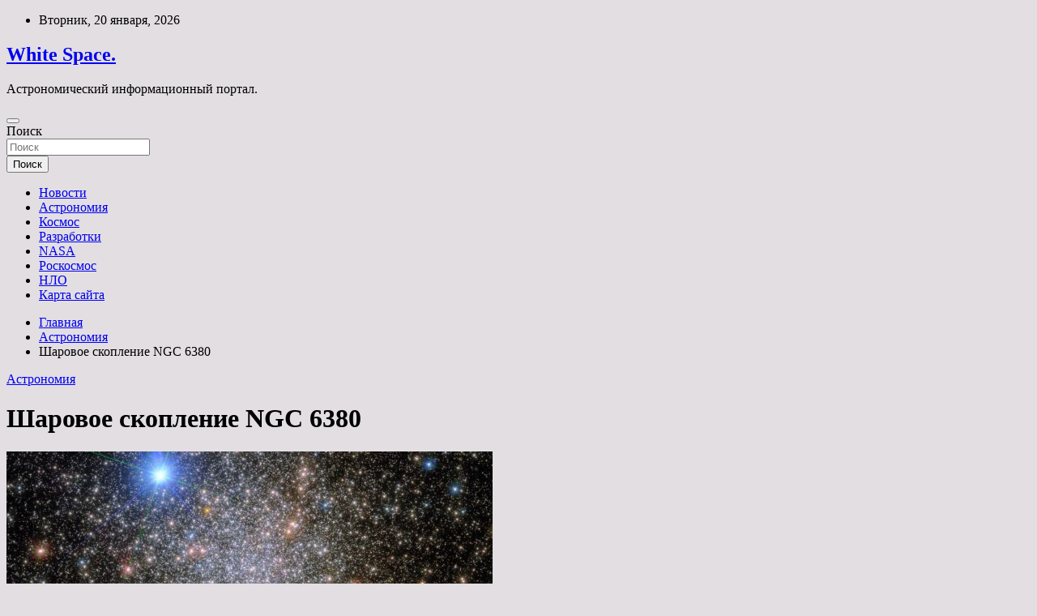

--- FILE ---
content_type: text/html; charset=UTF-8
request_url: http://inza-whiteschool.ru/astronomiya/sharovoe-skoplenie-ngc-6380.html
body_size: 62683
content:
<!doctype html>
<html lang="ru-RU">
<head>
	<meta charset="UTF-8">
	<meta name="viewport" content="width=device-width, initial-scale=1, shrink-to-fit=no">
	<link rel="profile" href="https://gmpg.org/xfn/11">

	<title>Шаровое скопление NGC 6380 &#8212; White Space.</title>
<meta name='robots' content='max-image-preview:large' />
<link rel='dns-prefetch' href='//fonts.googleapis.com' />
<link rel="alternate" title="oEmbed (JSON)" type="application/json+oembed" href="http://inza-whiteschool.ru/wp-json/oembed/1.0/embed?url=http%3A%2F%2Finza-whiteschool.ru%2Fastronomiya%2Fsharovoe-skoplenie-ngc-6380.html" />
<link rel="alternate" title="oEmbed (XML)" type="text/xml+oembed" href="http://inza-whiteschool.ru/wp-json/oembed/1.0/embed?url=http%3A%2F%2Finza-whiteschool.ru%2Fastronomiya%2Fsharovoe-skoplenie-ngc-6380.html&#038;format=xml" />
<style id='wp-img-auto-sizes-contain-inline-css' type='text/css'>
img:is([sizes=auto i],[sizes^="auto," i]){contain-intrinsic-size:3000px 1500px}
/*# sourceURL=wp-img-auto-sizes-contain-inline-css */
</style>
<style id='wp-block-library-inline-css' type='text/css'>
:root{--wp-block-synced-color:#7a00df;--wp-block-synced-color--rgb:122,0,223;--wp-bound-block-color:var(--wp-block-synced-color);--wp-editor-canvas-background:#ddd;--wp-admin-theme-color:#007cba;--wp-admin-theme-color--rgb:0,124,186;--wp-admin-theme-color-darker-10:#006ba1;--wp-admin-theme-color-darker-10--rgb:0,107,160.5;--wp-admin-theme-color-darker-20:#005a87;--wp-admin-theme-color-darker-20--rgb:0,90,135;--wp-admin-border-width-focus:2px}@media (min-resolution:192dpi){:root{--wp-admin-border-width-focus:1.5px}}.wp-element-button{cursor:pointer}:root .has-very-light-gray-background-color{background-color:#eee}:root .has-very-dark-gray-background-color{background-color:#313131}:root .has-very-light-gray-color{color:#eee}:root .has-very-dark-gray-color{color:#313131}:root .has-vivid-green-cyan-to-vivid-cyan-blue-gradient-background{background:linear-gradient(135deg,#00d084,#0693e3)}:root .has-purple-crush-gradient-background{background:linear-gradient(135deg,#34e2e4,#4721fb 50%,#ab1dfe)}:root .has-hazy-dawn-gradient-background{background:linear-gradient(135deg,#faaca8,#dad0ec)}:root .has-subdued-olive-gradient-background{background:linear-gradient(135deg,#fafae1,#67a671)}:root .has-atomic-cream-gradient-background{background:linear-gradient(135deg,#fdd79a,#004a59)}:root .has-nightshade-gradient-background{background:linear-gradient(135deg,#330968,#31cdcf)}:root .has-midnight-gradient-background{background:linear-gradient(135deg,#020381,#2874fc)}:root{--wp--preset--font-size--normal:16px;--wp--preset--font-size--huge:42px}.has-regular-font-size{font-size:1em}.has-larger-font-size{font-size:2.625em}.has-normal-font-size{font-size:var(--wp--preset--font-size--normal)}.has-huge-font-size{font-size:var(--wp--preset--font-size--huge)}.has-text-align-center{text-align:center}.has-text-align-left{text-align:left}.has-text-align-right{text-align:right}.has-fit-text{white-space:nowrap!important}#end-resizable-editor-section{display:none}.aligncenter{clear:both}.items-justified-left{justify-content:flex-start}.items-justified-center{justify-content:center}.items-justified-right{justify-content:flex-end}.items-justified-space-between{justify-content:space-between}.screen-reader-text{border:0;clip-path:inset(50%);height:1px;margin:-1px;overflow:hidden;padding:0;position:absolute;width:1px;word-wrap:normal!important}.screen-reader-text:focus{background-color:#ddd;clip-path:none;color:#444;display:block;font-size:1em;height:auto;left:5px;line-height:normal;padding:15px 23px 14px;text-decoration:none;top:5px;width:auto;z-index:100000}html :where(.has-border-color){border-style:solid}html :where([style*=border-top-color]){border-top-style:solid}html :where([style*=border-right-color]){border-right-style:solid}html :where([style*=border-bottom-color]){border-bottom-style:solid}html :where([style*=border-left-color]){border-left-style:solid}html :where([style*=border-width]){border-style:solid}html :where([style*=border-top-width]){border-top-style:solid}html :where([style*=border-right-width]){border-right-style:solid}html :where([style*=border-bottom-width]){border-bottom-style:solid}html :where([style*=border-left-width]){border-left-style:solid}html :where(img[class*=wp-image-]){height:auto;max-width:100%}:where(figure){margin:0 0 1em}html :where(.is-position-sticky){--wp-admin--admin-bar--position-offset:var(--wp-admin--admin-bar--height,0px)}@media screen and (max-width:600px){html :where(.is-position-sticky){--wp-admin--admin-bar--position-offset:0px}}

/*# sourceURL=wp-block-library-inline-css */
</style><style id='global-styles-inline-css' type='text/css'>
:root{--wp--preset--aspect-ratio--square: 1;--wp--preset--aspect-ratio--4-3: 4/3;--wp--preset--aspect-ratio--3-4: 3/4;--wp--preset--aspect-ratio--3-2: 3/2;--wp--preset--aspect-ratio--2-3: 2/3;--wp--preset--aspect-ratio--16-9: 16/9;--wp--preset--aspect-ratio--9-16: 9/16;--wp--preset--color--black: #000000;--wp--preset--color--cyan-bluish-gray: #abb8c3;--wp--preset--color--white: #ffffff;--wp--preset--color--pale-pink: #f78da7;--wp--preset--color--vivid-red: #cf2e2e;--wp--preset--color--luminous-vivid-orange: #ff6900;--wp--preset--color--luminous-vivid-amber: #fcb900;--wp--preset--color--light-green-cyan: #7bdcb5;--wp--preset--color--vivid-green-cyan: #00d084;--wp--preset--color--pale-cyan-blue: #8ed1fc;--wp--preset--color--vivid-cyan-blue: #0693e3;--wp--preset--color--vivid-purple: #9b51e0;--wp--preset--gradient--vivid-cyan-blue-to-vivid-purple: linear-gradient(135deg,rgb(6,147,227) 0%,rgb(155,81,224) 100%);--wp--preset--gradient--light-green-cyan-to-vivid-green-cyan: linear-gradient(135deg,rgb(122,220,180) 0%,rgb(0,208,130) 100%);--wp--preset--gradient--luminous-vivid-amber-to-luminous-vivid-orange: linear-gradient(135deg,rgb(252,185,0) 0%,rgb(255,105,0) 100%);--wp--preset--gradient--luminous-vivid-orange-to-vivid-red: linear-gradient(135deg,rgb(255,105,0) 0%,rgb(207,46,46) 100%);--wp--preset--gradient--very-light-gray-to-cyan-bluish-gray: linear-gradient(135deg,rgb(238,238,238) 0%,rgb(169,184,195) 100%);--wp--preset--gradient--cool-to-warm-spectrum: linear-gradient(135deg,rgb(74,234,220) 0%,rgb(151,120,209) 20%,rgb(207,42,186) 40%,rgb(238,44,130) 60%,rgb(251,105,98) 80%,rgb(254,248,76) 100%);--wp--preset--gradient--blush-light-purple: linear-gradient(135deg,rgb(255,206,236) 0%,rgb(152,150,240) 100%);--wp--preset--gradient--blush-bordeaux: linear-gradient(135deg,rgb(254,205,165) 0%,rgb(254,45,45) 50%,rgb(107,0,62) 100%);--wp--preset--gradient--luminous-dusk: linear-gradient(135deg,rgb(255,203,112) 0%,rgb(199,81,192) 50%,rgb(65,88,208) 100%);--wp--preset--gradient--pale-ocean: linear-gradient(135deg,rgb(255,245,203) 0%,rgb(182,227,212) 50%,rgb(51,167,181) 100%);--wp--preset--gradient--electric-grass: linear-gradient(135deg,rgb(202,248,128) 0%,rgb(113,206,126) 100%);--wp--preset--gradient--midnight: linear-gradient(135deg,rgb(2,3,129) 0%,rgb(40,116,252) 100%);--wp--preset--font-size--small: 13px;--wp--preset--font-size--medium: 20px;--wp--preset--font-size--large: 36px;--wp--preset--font-size--x-large: 42px;--wp--preset--spacing--20: 0.44rem;--wp--preset--spacing--30: 0.67rem;--wp--preset--spacing--40: 1rem;--wp--preset--spacing--50: 1.5rem;--wp--preset--spacing--60: 2.25rem;--wp--preset--spacing--70: 3.38rem;--wp--preset--spacing--80: 5.06rem;--wp--preset--shadow--natural: 6px 6px 9px rgba(0, 0, 0, 0.2);--wp--preset--shadow--deep: 12px 12px 50px rgba(0, 0, 0, 0.4);--wp--preset--shadow--sharp: 6px 6px 0px rgba(0, 0, 0, 0.2);--wp--preset--shadow--outlined: 6px 6px 0px -3px rgb(255, 255, 255), 6px 6px rgb(0, 0, 0);--wp--preset--shadow--crisp: 6px 6px 0px rgb(0, 0, 0);}:where(.is-layout-flex){gap: 0.5em;}:where(.is-layout-grid){gap: 0.5em;}body .is-layout-flex{display: flex;}.is-layout-flex{flex-wrap: wrap;align-items: center;}.is-layout-flex > :is(*, div){margin: 0;}body .is-layout-grid{display: grid;}.is-layout-grid > :is(*, div){margin: 0;}:where(.wp-block-columns.is-layout-flex){gap: 2em;}:where(.wp-block-columns.is-layout-grid){gap: 2em;}:where(.wp-block-post-template.is-layout-flex){gap: 1.25em;}:where(.wp-block-post-template.is-layout-grid){gap: 1.25em;}.has-black-color{color: var(--wp--preset--color--black) !important;}.has-cyan-bluish-gray-color{color: var(--wp--preset--color--cyan-bluish-gray) !important;}.has-white-color{color: var(--wp--preset--color--white) !important;}.has-pale-pink-color{color: var(--wp--preset--color--pale-pink) !important;}.has-vivid-red-color{color: var(--wp--preset--color--vivid-red) !important;}.has-luminous-vivid-orange-color{color: var(--wp--preset--color--luminous-vivid-orange) !important;}.has-luminous-vivid-amber-color{color: var(--wp--preset--color--luminous-vivid-amber) !important;}.has-light-green-cyan-color{color: var(--wp--preset--color--light-green-cyan) !important;}.has-vivid-green-cyan-color{color: var(--wp--preset--color--vivid-green-cyan) !important;}.has-pale-cyan-blue-color{color: var(--wp--preset--color--pale-cyan-blue) !important;}.has-vivid-cyan-blue-color{color: var(--wp--preset--color--vivid-cyan-blue) !important;}.has-vivid-purple-color{color: var(--wp--preset--color--vivid-purple) !important;}.has-black-background-color{background-color: var(--wp--preset--color--black) !important;}.has-cyan-bluish-gray-background-color{background-color: var(--wp--preset--color--cyan-bluish-gray) !important;}.has-white-background-color{background-color: var(--wp--preset--color--white) !important;}.has-pale-pink-background-color{background-color: var(--wp--preset--color--pale-pink) !important;}.has-vivid-red-background-color{background-color: var(--wp--preset--color--vivid-red) !important;}.has-luminous-vivid-orange-background-color{background-color: var(--wp--preset--color--luminous-vivid-orange) !important;}.has-luminous-vivid-amber-background-color{background-color: var(--wp--preset--color--luminous-vivid-amber) !important;}.has-light-green-cyan-background-color{background-color: var(--wp--preset--color--light-green-cyan) !important;}.has-vivid-green-cyan-background-color{background-color: var(--wp--preset--color--vivid-green-cyan) !important;}.has-pale-cyan-blue-background-color{background-color: var(--wp--preset--color--pale-cyan-blue) !important;}.has-vivid-cyan-blue-background-color{background-color: var(--wp--preset--color--vivid-cyan-blue) !important;}.has-vivid-purple-background-color{background-color: var(--wp--preset--color--vivid-purple) !important;}.has-black-border-color{border-color: var(--wp--preset--color--black) !important;}.has-cyan-bluish-gray-border-color{border-color: var(--wp--preset--color--cyan-bluish-gray) !important;}.has-white-border-color{border-color: var(--wp--preset--color--white) !important;}.has-pale-pink-border-color{border-color: var(--wp--preset--color--pale-pink) !important;}.has-vivid-red-border-color{border-color: var(--wp--preset--color--vivid-red) !important;}.has-luminous-vivid-orange-border-color{border-color: var(--wp--preset--color--luminous-vivid-orange) !important;}.has-luminous-vivid-amber-border-color{border-color: var(--wp--preset--color--luminous-vivid-amber) !important;}.has-light-green-cyan-border-color{border-color: var(--wp--preset--color--light-green-cyan) !important;}.has-vivid-green-cyan-border-color{border-color: var(--wp--preset--color--vivid-green-cyan) !important;}.has-pale-cyan-blue-border-color{border-color: var(--wp--preset--color--pale-cyan-blue) !important;}.has-vivid-cyan-blue-border-color{border-color: var(--wp--preset--color--vivid-cyan-blue) !important;}.has-vivid-purple-border-color{border-color: var(--wp--preset--color--vivid-purple) !important;}.has-vivid-cyan-blue-to-vivid-purple-gradient-background{background: var(--wp--preset--gradient--vivid-cyan-blue-to-vivid-purple) !important;}.has-light-green-cyan-to-vivid-green-cyan-gradient-background{background: var(--wp--preset--gradient--light-green-cyan-to-vivid-green-cyan) !important;}.has-luminous-vivid-amber-to-luminous-vivid-orange-gradient-background{background: var(--wp--preset--gradient--luminous-vivid-amber-to-luminous-vivid-orange) !important;}.has-luminous-vivid-orange-to-vivid-red-gradient-background{background: var(--wp--preset--gradient--luminous-vivid-orange-to-vivid-red) !important;}.has-very-light-gray-to-cyan-bluish-gray-gradient-background{background: var(--wp--preset--gradient--very-light-gray-to-cyan-bluish-gray) !important;}.has-cool-to-warm-spectrum-gradient-background{background: var(--wp--preset--gradient--cool-to-warm-spectrum) !important;}.has-blush-light-purple-gradient-background{background: var(--wp--preset--gradient--blush-light-purple) !important;}.has-blush-bordeaux-gradient-background{background: var(--wp--preset--gradient--blush-bordeaux) !important;}.has-luminous-dusk-gradient-background{background: var(--wp--preset--gradient--luminous-dusk) !important;}.has-pale-ocean-gradient-background{background: var(--wp--preset--gradient--pale-ocean) !important;}.has-electric-grass-gradient-background{background: var(--wp--preset--gradient--electric-grass) !important;}.has-midnight-gradient-background{background: var(--wp--preset--gradient--midnight) !important;}.has-small-font-size{font-size: var(--wp--preset--font-size--small) !important;}.has-medium-font-size{font-size: var(--wp--preset--font-size--medium) !important;}.has-large-font-size{font-size: var(--wp--preset--font-size--large) !important;}.has-x-large-font-size{font-size: var(--wp--preset--font-size--x-large) !important;}
/*# sourceURL=global-styles-inline-css */
</style>

<style id='classic-theme-styles-inline-css' type='text/css'>
/*! This file is auto-generated */
.wp-block-button__link{color:#fff;background-color:#32373c;border-radius:9999px;box-shadow:none;text-decoration:none;padding:calc(.667em + 2px) calc(1.333em + 2px);font-size:1.125em}.wp-block-file__button{background:#32373c;color:#fff;text-decoration:none}
/*# sourceURL=/wp-includes/css/classic-themes.min.css */
</style>
<link rel='stylesheet' id='bootstrap-style-css' href='http://inza-whiteschool.ru/wp-content/themes/newscard/assets/library/bootstrap/css/bootstrap.min.css' type='text/css' media='all' />
<link rel='stylesheet' id='newscard-style-css' href='http://inza-whiteschool.ru/wp-content/themes/newscard/style.css' type='text/css' media='all' />
<script type="text/javascript" src="http://inza-whiteschool.ru/wp-includes/js/jquery/jquery.min.js" id="jquery-core-js"></script>
<script type="text/javascript" id="wp-disable-css-lazy-load-js-extra">
/* <![CDATA[ */
var WpDisableAsyncLinks = {"wp-disable-font-awesome":"http://inza-whiteschool.ru/wp-content/themes/newscard/assets/library/font-awesome/css/all.min.css","wp-disable-google-fonts":"//fonts.googleapis.com/css?family=Roboto:100,300,300i,400,400i,500,500i,700,700i"};
//# sourceURL=wp-disable-css-lazy-load-js-extra
/* ]]> */
</script>
<script type="text/javascript" src="http://inza-whiteschool.ru/wp-content/plugins/wp-disable/js/css-lazy-load.min.js" id="wp-disable-css-lazy-load-js"></script>
<link rel="canonical" href="http://inza-whiteschool.ru/astronomiya/sharovoe-skoplenie-ngc-6380.html" />
<link rel="pingback" href="http://inza-whiteschool.ru/xmlrpc.php">
<meta name="keywords" content="звезда скопление хаббл" />
<meta name="description" content="Шаровое скопление NGC 6380. Авторы и права: NASA / ESA / Hubble / E. Noyola. НАСА опубликовало красивый снимок шарового скопления NGC 6380. Фото было получено к..." />
<style type="text/css" id="custom-background-css">
body.custom-background { background-color: #e2dee2; }
</style>
	<link rel="icon" href="http://inza-whiteschool.ru/wp-content/uploads/2023/04/cosmos-150x150.png" sizes="32x32" />
<link rel="icon" href="http://inza-whiteschool.ru/wp-content/uploads/2023/04/cosmos.png" sizes="192x192" />
<link rel="apple-touch-icon" href="http://inza-whiteschool.ru/wp-content/uploads/2023/04/cosmos.png" />
<meta name="msapplication-TileImage" content="http://inza-whiteschool.ru/wp-content/uploads/2023/04/cosmos.png" />
<link rel="alternate" type="application/rss+xml" title="RSS" href="http://inza-whiteschool.ru/rsslatest.xml" /></head>

<body class="wp-singular post-template-default single single-post postid-771 single-format-standard custom-background wp-theme-newscard theme-body">
<div id="page" class="site">
	<a class="skip-link screen-reader-text" href="#content">Перейти к содержимому</a>
	
	<header id="masthead" class="site-header">

					<div class="info-bar">
				<div class="container">
					<div class="row gutter-10">
						<div class="col col-sm contact-section">
							<div class="date">
								<ul><li>Вторник, 20 января, 2026</li></ul>
							</div>
						</div><!-- .contact-section -->

											</div><!-- .row -->
          		</div><!-- .container -->
        	</div><!-- .infobar -->
        		<nav class="navbar navbar-expand-lg d-block">
			<div class="navbar-head header-overlay-dark" >
				<div class="container">
					<div class="row navbar-head-row align-items-center">
						<div class="col-lg-4">
							<div class="site-branding navbar-brand">
																	<h2 class="site-title"><a href="http://inza-whiteschool.ru/" rel="home">White Space.</a></h2>
																	<p class="site-description">Астрономический информационный портал.</p>
															</div><!-- .site-branding .navbar-brand -->
						</div>
											</div><!-- .row -->
				</div><!-- .container -->
			</div><!-- .navbar-head -->
			<div class="navigation-bar">
				<div class="navigation-bar-top">
					<div class="container">
						<button class="navbar-toggler menu-toggle" type="button" data-toggle="collapse" data-target="#navbarCollapse" aria-controls="navbarCollapse" aria-expanded="false" aria-label="Переключение навигации"></button>
						<span class="search-toggle"></span>
					</div><!-- .container -->
					<div class="search-bar">
						<div class="container">
							<div class="search-block off">
								<form action="http://inza-whiteschool.ru/" method="get" class="search-form">
	<label class="assistive-text"> Поиск </label>
	<div class="input-group">
		<input type="search" value="" placeholder="Поиск" class="form-control s" name="s">
		<div class="input-group-prepend">
			<button class="btn btn-theme">Поиск</button>
		</div>
	</div>
</form><!-- .search-form -->
							</div><!-- .search-box -->
						</div><!-- .container -->
					</div><!-- .search-bar -->
				</div><!-- .navigation-bar-top -->
				<div class="navbar-main">
					<div class="container">
						<div class="collapse navbar-collapse" id="navbarCollapse">
							<div id="site-navigation" class="main-navigation nav-uppercase" role="navigation">
								<ul class="nav-menu navbar-nav d-lg-block"><li id="menu-item-56" class="menu-item menu-item-type-taxonomy menu-item-object-category menu-item-56"><a href="http://inza-whiteschool.ru/category/novosti">Новости</a></li>
<li id="menu-item-59" class="menu-item menu-item-type-taxonomy menu-item-object-category current-post-ancestor current-menu-parent current-post-parent menu-item-59"><a href="http://inza-whiteschool.ru/category/astronomiya">Астрономия</a></li>
<li id="menu-item-60" class="menu-item menu-item-type-taxonomy menu-item-object-category menu-item-60"><a href="http://inza-whiteschool.ru/category/kosmos">Космос</a></li>
<li id="menu-item-57" class="menu-item menu-item-type-taxonomy menu-item-object-category menu-item-57"><a href="http://inza-whiteschool.ru/category/razrabotki">Разработки</a></li>
<li id="menu-item-55" class="menu-item menu-item-type-taxonomy menu-item-object-category menu-item-55"><a href="http://inza-whiteschool.ru/category/nasa">NASA</a></li>
<li id="menu-item-58" class="menu-item menu-item-type-taxonomy menu-item-object-category menu-item-58"><a href="http://inza-whiteschool.ru/category/roskosmos">Роскосмос</a></li>
<li id="menu-item-54" class="menu-item menu-item-type-taxonomy menu-item-object-category menu-item-54"><a href="http://inza-whiteschool.ru/category/nlo">НЛО</a></li>
<li id="menu-item-61" class="menu-item menu-item-type-post_type menu-item-object-page menu-item-61"><a href="http://inza-whiteschool.ru/karta-sajta">Карта сайта</a></li>
</ul>							</div><!-- #site-navigation .main-navigation -->
						</div><!-- .navbar-collapse -->
						<div class="nav-search">
							<span class="search-toggle"></span>
						</div><!-- .nav-search -->
					</div><!-- .container -->
				</div><!-- .navbar-main -->
			</div><!-- .navigation-bar -->
		</nav><!-- .navbar -->

		
		
					<div id="breadcrumb">
				<div class="container">
					<div role="navigation" aria-label="Навигационные цепочки" class="breadcrumb-trail breadcrumbs" itemprop="breadcrumb"><ul class="trail-items" itemscope itemtype="http://schema.org/BreadcrumbList"><meta name="numberOfItems" content="3" /><meta name="itemListOrder" content="Ascending" /><li itemprop="itemListElement" itemscope itemtype="http://schema.org/ListItem" class="trail-item trail-begin"><a href="http://inza-whiteschool.ru" rel="home" itemprop="item"><span itemprop="name">Главная</span></a><meta itemprop="position" content="1" /></li><li itemprop="itemListElement" itemscope itemtype="http://schema.org/ListItem" class="trail-item"><a href="http://inza-whiteschool.ru/category/astronomiya" itemprop="item"><span itemprop="name">Астрономия</span></a><meta itemprop="position" content="2" /></li><li itemprop="itemListElement" itemscope itemtype="http://schema.org/ListItem" class="trail-item trail-end"><span itemprop="name">Шаровое скопление NGC 6380</span><meta itemprop="position" content="3" /></li></ul></div>				</div>
			</div><!-- .breadcrumb -->
			</header><!-- #masthead -->
	<div id="content" class="site-content ">
		<div class="container">
							<div class="row justify-content-center site-content-row">
			<div id="content" class="site-content">
	<div class="container">
		<div class="row justify-content-center site-content-row">
			<div id="primary" class="content-area col-lg-8">
				<main id="main" class="site-main">

						<div class="post-771 post type-post status-publish format-standard has-post-thumbnail hentry category-astronomiya tag-zvezda tag-skoplenie tag-xabbl">

		
				<div class="entry-meta category-meta">
					<div class="cat-links"><a href="http://inza-whiteschool.ru/category/astronomiya" rel="category tag">Астрономия</a></div>
				</div><!-- .entry-meta -->

			
					<header class="entry-header">
				<h1 class="entry-title">Шаровое скопление NGC 6380</h1>
									<!-- .entry-meta -->
								</header>
				<div class="entry-content">
			</p>
<p><img decoding="async" alt="Шаровое скопление NGC 6380" src="/wp-content/uploads/2023/05/c31ceaf487f1d566c2aa229e7f1a1149.jpg" class="aligncenter" /></p>
<p>Шаровое скопление NGC 6380. Авторы и права: NASA / ESA / Hubble / E. Noyola.    </p>
<p>НАСА опубликовало красивый снимок шарового скопления NGC 6380. Фото было получено космическим телескопом “Хаббл” (НАСА / ЕКА).</p>
<p>Шаровые скопления представляют собой плотно упакованные сферические объекты, состоящие из сотен тысяч или даже миллионов звёзд.</p>
<p>Они считаются одними из самых старых известных объектов во Вселенной. Известно, что около 150–180 таких скоплений окружают нашу собственную галактику Млечный Путь.</p>
<p>Одно из них, NGC 6380, находится примерно в 35 500 световых годах от нас в созвездии Скорпиона.</p>
<blockquote class="wp-block-quote">
<p>“NGC 6380 – не особо интересное название, но оно указывает на то, что это скопление внесено в Новый общий каталог (NGC), который был первоначально составлен в 1888 году”, – сказали астрономы.</p>
</blockquote>
<p>Однако этот кластер был известен под многими другими названиями.</p>
<p>Первоначально скопление NGC 6380 было обнаружено шотландским астрономом Джеймсом Данлопом в 1826 году и он назвал его Dun 538.</p>
<p>Восемь лет спустя, в 1834 году, оно было независимо повторно открыто британским астрономом Джоном Гершелем, и он назвал его H 3688.</p>
<p>Скопление было переоткрыто в 1959 году армяно-мексиканским астрономом Парисом Пишмишем, который каталогизировал его как Tonantzintla 1 и назвал Пишмиш 25.</p>
<p>Помимо яркой истории повторных открытий, до 1950-х годов NGC 6380 считалась обычным рассеянным скоплением. Однако, позже, британский астроном А. Дэвид Теккерей понял, что это на самом деле шаровое скопление. В настоящее время этот объект представлен в основных каталогах как шаровое скопление и обозначается просто как NGC 6380.</p>
<p>Очень яркая звезда в верхней части изображения – HD 159073, находится всего в 4000 световых лет от Земли. Цветное изображение было составлено из отдельных снимков полученных в видимой и ближней инфракрасной областях спектра с помощью инструмента Hubble Wide Field Camera 3 (WFC3). Для выборки различных длин волн использовались три фильтра. Цвет получился в результате присвоения разных оттенков каждому монохроматическому изображению, связанному с отдельным фильтром.</p>
<p>Источник: <a href="https://universetoday.ru/2021/07/12/%d1%88%d0%b0%d1%80%d0%be%d0%b2%d0%be%d0%b5-%d1%81%d0%ba%d0%be%d0%bf%d0%bb%d0%b5%d0%bd%d0%b8%d0%b5-ngc-6380/" rel="nofollow noopener" target="_blank">universetoday.ru</a> </p>
		</div><!-- entry-content -->

		<footer class="entry-meta"><span class="tag-links"><span class="label">Метки:</span> <a href="http://inza-whiteschool.ru/tag/zvezda" rel="tag">звезда</a>, <a href="http://inza-whiteschool.ru/tag/skoplenie" rel="tag">скопление</a>, <a href="http://inza-whiteschool.ru/tag/xabbl" rel="tag">хаббл</a></span><!-- .tag-links --></footer><!-- .entry-meta -->	</div><!-- .post-771 -->

	<nav class="navigation post-navigation" aria-label="Записи">
		<h2 class="screen-reader-text">Навигация по записям</h2>
		<div class="nav-links"><div class="nav-previous"><a href="http://inza-whiteschool.ru/nlo/v-pamiat-o-svoem-pohishenii-inoplanetianami-myjchina-ystanovil-vozle-doma-figyry-nlo-i-prishelcev.html" rel="prev">В память о своем похищении инопланетянами мужчина установил возле дома фигуры НЛО и пришельцев</a></div><div class="nav-next"><a href="http://inza-whiteschool.ru/astronomiya/luvoir-vozmojno-sledyushii-bolshoi-kosmicheskii-teleskop-nasa.html" rel="next">LUVOIR, возможно, следующий большой космический телескоп НАСА</a></div></div>
	</nav>
				</main><!-- #main -->
			</div><!-- #primary -->
			

<aside id="secondary" class="col-lg-4 widget-area" role="complementary">
	<div class="sticky-sidebar">
<p></p>
<p>

		<section id="search-2" class="widget widget_search"><form action="http://inza-whiteschool.ru/" method="get" class="search-form">
	<label class="assistive-text"> Поиск </label>
	<div class="input-group">
		<input type="search" value="" placeholder="Поиск" class="form-control s" name="s">
		<div class="input-group-prepend">
			<button class="btn btn-theme">Поиск</button>
		</div>
	</div>
</form><!-- .search-form -->
</section><section id="execphp-2" class="widget widget_execphp">			<div class="execphpwidget"></div>
		</section><section id="newscard_horizontal_vertical_posts-2" class="widget newscard-widget-horizontal-vertical-posts">				<div class="row gutter-parent-14 post-vertical">
			<div class="col-md-6 first-col">
										<div class="post-boxed main-post clearfix">
											<div class="post-img-wrap">
							<a href="http://inza-whiteschool.ru/nasa/v-nasa-pojalovalis-na-nehvatky-plytoniia-dlia-issledovaniia-planety-yran.html" class="post-img" style="background-image: url('http://inza-whiteschool.ru/wp-content/uploads/2023/05/vnbspnasa-pozhalovalis-nanbspnehvatku-plutonija-dljanbspissledovanija-planety-uran-25acd8f.jpg');"></a>
						</div>
										<div class="post-content">
						<div class="entry-meta category-meta">
							<div class="cat-links"><a href="http://inza-whiteschool.ru/category/nasa" rel="category tag">NASA</a></div>
						</div><!-- .entry-meta -->
						<h3 class="entry-title"><a href="http://inza-whiteschool.ru/nasa/v-nasa-pojalovalis-na-nehvatky-plytoniia-dlia-issledovaniia-planety-yran.html">В NASA пожаловались на нехватку плутония для исследования планеты Уран</a></h3>						
						<div class="entry-content">
							<p>NASA NASA может не хватить плутония для&nbsp;радиоизотопных термоэлектрогенераторов миссии по&nbsp;исследованию Урана. Об этом сообщает Space News. Радиоизотопные термоэлектрогенераторы являются одним из&nbsp;двух способов питать космические аппараты. Альтернативой им являются солнечные панели,&hellip; </p>
						</div><!-- .entry-content -->
					</div>
				</div><!-- post-boxed -->
			</div>
			<div class="col-md-6 second-col">
												<div class="post-boxed inlined clearfix">
													<div class="post-img-wrap">
								<a href="http://inza-whiteschool.ru/nasa/chastnaia-kompaniia-predlojila-nasa-plan-po-reanimacii-kosmicheskogo-teleskopa-spitzer.html" class="post-img" style="background-image: url('http://inza-whiteschool.ru/wp-content/uploads/2023/05/chastnaja-kompanija-predlozhila-nasa-plan-ponbspreanimacii-kosmicheskogo-teleskopa-spitzer-513024e-300x200.jpg');"></a>
							</div>
												<div class="post-content">
							<div class="entry-meta category-meta">
								<div class="cat-links"><a href="http://inza-whiteschool.ru/category/nasa" rel="category tag">NASA</a></div>
							</div><!-- .entry-meta -->
							<h3 class="entry-title"><a href="http://inza-whiteschool.ru/nasa/chastnaia-kompaniia-predlojila-nasa-plan-po-reanimacii-kosmicheskogo-teleskopa-spitzer.html">Частная компания предложила NASA план по «реанимации» космического телескопа Spitzer</a></h3>						</div>
					</div><!-- .post-boxed -->
													<div class="post-boxed inlined clearfix">
													<div class="post-img-wrap">
								<a href="http://inza-whiteschool.ru/nasa/nutrition-kombinaciia-nitratov-i-vitamina-c-mojet-ylychshit-raboty-sosydov-pri-ateroskleroze.html" class="post-img" style="background-image: url('http://inza-whiteschool.ru/wp-content/uploads/2023/05/nutrition-kombinacija-nitratov-i-vitamina-c-mozhet-uluchshit-rabotu-sosudov-prinbspateroskleroze-5f05826-300x200.jpg');"></a>
							</div>
												<div class="post-content">
							<div class="entry-meta category-meta">
								<div class="cat-links"><a href="http://inza-whiteschool.ru/category/nasa" rel="category tag">NASA</a></div>
							</div><!-- .entry-meta -->
							<h3 class="entry-title"><a href="http://inza-whiteschool.ru/nasa/nutrition-kombinaciia-nitratov-i-vitamina-c-mojet-ylychshit-raboty-sosydov-pri-ateroskleroze.html">Nutrition: комбинация нитратов и витамина C может улучшить работу сосудов при атеросклерозе</a></h3>						</div>
					</div><!-- .post-boxed -->
													<div class="post-boxed inlined clearfix">
													<div class="post-img-wrap">
								<a href="http://inza-whiteschool.ru/nasa/yroginekolog-berdichevskaia-rasskazala-o-prichinah-nederjaniia-mochi-y-jenshin.html" class="post-img" style="background-image: url('http://inza-whiteschool.ru/wp-content/uploads/2023/05/uroginekolog-berdichevskaja-rasskazala-onbspprichinah-nederzhanija-mochi-unbspzhenshhin-e16eaec-300x200.jpg');"></a>
							</div>
												<div class="post-content">
							<div class="entry-meta category-meta">
								<div class="cat-links"><a href="http://inza-whiteschool.ru/category/nasa" rel="category tag">NASA</a></div>
							</div><!-- .entry-meta -->
							<h3 class="entry-title"><a href="http://inza-whiteschool.ru/nasa/yroginekolog-berdichevskaia-rasskazala-o-prichinah-nederjaniia-mochi-y-jenshin.html">Урогинеколог Бердичевская рассказала о причинах недержания мочи у женщин</a></h3>						</div>
					</div><!-- .post-boxed -->
													<div class="post-boxed inlined clearfix">
													<div class="post-img-wrap">
								<a href="http://inza-whiteschool.ru/nasa/immynologi-razrabotali-plastyr-dlia-lecheniia-allergii-na-arahis-y-detei-mladshe-chetyreh-let.html" class="post-img" style="background-image: url('http://inza-whiteschool.ru/wp-content/uploads/2023/05/immunologi-razrabotali-plastyr-dljanbsplechenija-allergii-nanbsparahis-unbspdetej-mladshe-chetyreh-let-ce8c164-300x169.jpg');"></a>
							</div>
												<div class="post-content">
							<div class="entry-meta category-meta">
								<div class="cat-links"><a href="http://inza-whiteschool.ru/category/nasa" rel="category tag">NASA</a></div>
							</div><!-- .entry-meta -->
							<h3 class="entry-title"><a href="http://inza-whiteschool.ru/nasa/immynologi-razrabotali-plastyr-dlia-lecheniia-allergii-na-arahis-y-detei-mladshe-chetyreh-let.html">Иммунологи разработали пластырь для лечения аллергии на арахис у детей младше четырех лет</a></h3>						</div>
					</div><!-- .post-boxed -->
												</div>
		</div><!-- .row gutter-parent-14 -->

		</section><!-- .widget_featured_post --><section id="newscard_horizontal_vertical_posts-3" class="widget newscard-widget-horizontal-vertical-posts">				<div class="row gutter-parent-14 post-vertical">
			<div class="col-md-6 first-col">
										<div class="post-boxed main-post clearfix">
											<div class="post-img-wrap">
							<a href="http://inza-whiteschool.ru/roskosmos/astronavty-iz-ssha-i-oae-zavershili-vyhod-v-otkrytyi-kosmos-s-borta-mks.html" class="post-img" style="background-image: url('http://inza-whiteschool.ru/wp-content/uploads/2023/04/astronavty-iznbspssha-inbspoae-zavershili-vyhod-vnbspotkrytyj-kosmos-snbspborta-mks-69c1692.jpg');"></a>
						</div>
										<div class="post-content">
						<div class="entry-meta category-meta">
							<div class="cat-links"><a href="http://inza-whiteschool.ru/category/roskosmos" rel="category tag">Роскосмос</a></div>
						</div><!-- .entry-meta -->
						<h3 class="entry-title"><a href="http://inza-whiteschool.ru/roskosmos/astronavty-iz-ssha-i-oae-zavershili-vyhod-v-otkrytyi-kosmos-s-borta-mks.html">Астронавты из США и ОАЭ завершили выход в открытый космос с борта МКС</a></h3>						
						<div class="entry-content">
							<p>Американский астронавт Стивен Боуэн и астронавт из Объединенных Арабских Эмиратов Султан ан-Неяди завершили в пятницу выход в открытый космос с борта Международной космической станции (МКС) для работ с энергетической системой&hellip; </p>
						</div><!-- .entry-content -->
					</div>
				</div><!-- post-boxed -->
			</div>
			<div class="col-md-6 second-col">
												<div class="post-boxed inlined clearfix">
													<div class="post-img-wrap">
								<a href="http://inza-whiteschool.ru/roskosmos/glava-roskosmosa-borisov-v-rossii-prorabatyvautsia-proekty-podobnye-sovetskomy-byrany.html" class="post-img" style="background-image: url('http://inza-whiteschool.ru/wp-content/uploads/2023/04/glava-roskosmosa-borisov-vnbsprossii-prorabatyvajutsja-proekty-podobnye-sovetskomu-buranu-6500d6c-300x120.jpg');"></a>
							</div>
												<div class="post-content">
							<div class="entry-meta category-meta">
								<div class="cat-links"><a href="http://inza-whiteschool.ru/category/roskosmos" rel="category tag">Роскосмос</a></div>
							</div><!-- .entry-meta -->
							<h3 class="entry-title"><a href="http://inza-whiteschool.ru/roskosmos/glava-roskosmosa-borisov-v-rossii-prorabatyvautsia-proekty-podobnye-sovetskomy-byrany.html">Глава «Роскосмоса» Борисов: в России прорабатываются проекты, подобные советскому «Бурану»</a></h3>						</div>
					</div><!-- .post-boxed -->
													<div class="post-boxed inlined clearfix">
													<div class="post-img-wrap">
								<a href="http://inza-whiteschool.ru/roskosmos/v-kyrske-pobyvali-predstaviteli-nacionalnogo-kosmicheskogo-agentstva-zimbabve.html" class="post-img" style="background-image: url('http://inza-whiteschool.ru/wp-content/uploads/2023/04/vnbspkurske-pobyvali-predstaviteli-nacionalnogo-kosmicheskogo-agentstva-zimbabve-a30faf8-300x185.jpg');"></a>
							</div>
												<div class="post-content">
							<div class="entry-meta category-meta">
								<div class="cat-links"><a href="http://inza-whiteschool.ru/category/roskosmos" rel="category tag">Роскосмос</a></div>
							</div><!-- .entry-meta -->
							<h3 class="entry-title"><a href="http://inza-whiteschool.ru/roskosmos/v-kyrske-pobyvali-predstaviteli-nacionalnogo-kosmicheskogo-agentstva-zimbabve.html">В Курске побывали представители Национального космического агентства Зимбабве</a></h3>						</div>
					</div><!-- .post-boxed -->
													<div class="post-boxed inlined clearfix">
													<div class="post-img-wrap">
								<a href="http://inza-whiteschool.ru/roskosmos/v-kirove-iz-za-kyriashego-policeiskogo-sgoreli-tri-mashiny-mvd-na-8-mln-ryblei.html" class="post-img" style="background-image: url('http://inza-whiteschool.ru/wp-content/uploads/2023/04/vnbspkirove-iz-za-kurjashhego-policejskogo-sgoreli-tri-mashiny-mvd-nanbsp8nbspmln-rublej-043f519-300x225.jpg');"></a>
							</div>
												<div class="post-content">
							<div class="entry-meta category-meta">
								<div class="cat-links"><a href="http://inza-whiteschool.ru/category/roskosmos" rel="category tag">Роскосмос</a></div>
							</div><!-- .entry-meta -->
							<h3 class="entry-title"><a href="http://inza-whiteschool.ru/roskosmos/v-kirove-iz-za-kyriashego-policeiskogo-sgoreli-tri-mashiny-mvd-na-8-mln-ryblei.html">В Кирове из-за курящего полицейского сгорели три машины МВД на 8 млн рублей</a></h3>						</div>
					</div><!-- .post-boxed -->
													<div class="post-boxed inlined clearfix">
													<div class="post-img-wrap">
								<a href="http://inza-whiteschool.ru/roskosmos/kitaicy-obnarodovali-oblik-rakety-klona-starship-ilona-maska.html" class="post-img" style="background-image: url('http://inza-whiteschool.ru/wp-content/uploads/2023/04/kitajcy-obnarodovali-oblik-rakety-klona-starship-ilona-maska-ec6c0e4-300x200.jpg');"></a>
							</div>
												<div class="post-content">
							<div class="entry-meta category-meta">
								<div class="cat-links"><a href="http://inza-whiteschool.ru/category/roskosmos" rel="category tag">Роскосмос</a></div>
							</div><!-- .entry-meta -->
							<h3 class="entry-title"><a href="http://inza-whiteschool.ru/roskosmos/kitaicy-obnarodovali-oblik-rakety-klona-starship-ilona-maska.html">Китайцы обнародовали облик ракеты-&#171;клона&#187; Starship Илона Маска</a></h3>						</div>
					</div><!-- .post-boxed -->
												</div>
		</div><!-- .row gutter-parent-14 -->

		</section><!-- .widget_featured_post --><section id="tag_cloud-2" class="widget widget_tag_cloud"><h3 class="widget-title">Метки</h3><div class="tagcloud"><a href="http://inza-whiteschool.ru/tag/2020-j-god" class="tag-cloud-link tag-link-44 tag-link-position-1" style="font-size: 10.254237288136pt;" aria-label="2020-й год (10 элементов)">2020-й год</a>
<a href="http://inza-whiteschool.ru/tag/nasa" class="tag-cloud-link tag-link-5 tag-link-position-2" style="font-size: 18.203389830508pt;" aria-label="NASA (50 элементов)">NASA</a>
<a href="http://inza-whiteschool.ru/tag/spacex" class="tag-cloud-link tag-link-58 tag-link-position-3" style="font-size: 14.64406779661pt;" aria-label="SpaceX (25 элементов)">SpaceX</a>
<a href="http://inza-whiteschool.ru/tag/asteroid" class="tag-cloud-link tag-link-48 tag-link-position-4" style="font-size: 8pt;" aria-label="Астероид (6 элементов)">Астероид</a>
<a href="http://inza-whiteschool.ru/tag/bpla" class="tag-cloud-link tag-link-189 tag-link-position-5" style="font-size: 13.101694915254pt;" aria-label="БПЛА (18 элементов)">БПЛА</a>
<a href="http://inza-whiteschool.ru/tag/borisov-yurij" class="tag-cloud-link tag-link-42 tag-link-position-6" style="font-size: 10.254237288136pt;" aria-label="Борисов Юрий (10 элементов)">Борисов Юрий</a>
<a href="http://inza-whiteschool.ru/tag/velikobritaniya" class="tag-cloud-link tag-link-244 tag-link-position-7" style="font-size: 11.559322033898pt;" aria-label="Великобритания (13 элементов)">Великобритания</a>
<a href="http://inza-whiteschool.ru/tag/eka" class="tag-cloud-link tag-link-86 tag-link-position-8" style="font-size: 8.5932203389831pt;" aria-label="ЕКА (7 элементов)">ЕКА</a>
<a href="http://inza-whiteschool.ru/tag/ilon-mask" class="tag-cloud-link tag-link-6 tag-link-position-9" style="font-size: 12.152542372881pt;" aria-label="Илон Маск (15 элементов)">Илон Маск</a>
<a href="http://inza-whiteschool.ru/tag/kitaj" class="tag-cloud-link tag-link-47 tag-link-position-10" style="font-size: 16.542372881356pt;" aria-label="Китай (36 элементов)">Китай</a>
<a href="http://inza-whiteschool.ru/tag/kosmos" class="tag-cloud-link tag-link-11 tag-link-position-11" style="font-size: 16.067796610169pt;" aria-label="Космос (33 элемента)">Космос</a>
<a href="http://inza-whiteschool.ru/tag/luna" class="tag-cloud-link tag-link-16 tag-link-position-12" style="font-size: 14.881355932203pt;" aria-label="Луна (26 элементов)">Луна</a>
<a href="http://inza-whiteschool.ru/tag/mks" class="tag-cloud-link tag-link-67 tag-link-position-13" style="font-size: 9.7796610169492pt;" aria-label="МКС (9 элементов)">МКС</a>
<a href="http://inza-whiteschool.ru/tag/mars" class="tag-cloud-link tag-link-41 tag-link-position-14" style="font-size: 12.864406779661pt;" aria-label="Марс (17 элементов)">Марс</a>
<a href="http://inza-whiteschool.ru/tag/minoborony-rf" class="tag-cloud-link tag-link-193 tag-link-position-15" style="font-size: 12.152542372881pt;" aria-label="Минoбороны РФ (15 элементов)">Минoбороны РФ</a>
<a href="http://inza-whiteschool.ru/tag/putin-vladimir" class="tag-cloud-link tag-link-235 tag-link-position-16" style="font-size: 11.915254237288pt;" aria-label="Путин Владимир (14 элементов)">Путин Владимир</a>
<a href="http://inza-whiteschool.ru/tag/roskosmos" class="tag-cloud-link tag-link-22 tag-link-position-17" style="font-size: 15.949152542373pt;" aria-label="Роскосмос (32 элемента)">Роскосмос</a>
<a href="http://inza-whiteschool.ru/tag/rossiya" class="tag-cloud-link tag-link-37 tag-link-position-18" style="font-size: 22pt;" aria-label="Россия (107 элементов)">Россия</a>
<a href="http://inza-whiteschool.ru/tag/ssha" class="tag-cloud-link tag-link-9 tag-link-position-19" style="font-size: 19.627118644068pt;" aria-label="США (67 элементов)">США</a>
<a href="http://inza-whiteschool.ru/tag/teleskop" class="tag-cloud-link tag-link-144 tag-link-position-20" style="font-size: 9.1864406779661pt;" aria-label="Телескоп (8 элементов)">Телескоп</a>
<a href="http://inza-whiteschool.ru/tag/ukraina" class="tag-cloud-link tag-link-231 tag-link-position-21" style="font-size: 16.423728813559pt;" aria-label="Украина (35 элементов)">Украина</a>
<a href="http://inza-whiteschool.ru/tag/chernaya-dyra" class="tag-cloud-link tag-link-74 tag-link-position-22" style="font-size: 13.338983050847pt;" aria-label="Черная дыра (19 элементов)">Черная дыра</a>
<a href="http://inza-whiteschool.ru/tag/yupiter" class="tag-cloud-link tag-link-88 tag-link-position-23" style="font-size: 8pt;" aria-label="Юпитер (6 элементов)">Юпитер</a>
<a href="http://inza-whiteschool.ru/tag/yaponiya" class="tag-cloud-link tag-link-49 tag-link-position-24" style="font-size: 9.1864406779661pt;" aria-label="Япония (8 элементов)">Япония</a>
<a href="http://inza-whiteschool.ru/tag/atmosfera" class="tag-cloud-link tag-link-134 tag-link-position-25" style="font-size: 9.7796610169492pt;" aria-label="атмосфера (9 элементов)">атмосфера</a>
<a href="http://inza-whiteschool.ru/tag/voda" class="tag-cloud-link tag-link-100 tag-link-position-26" style="font-size: 9.7796610169492pt;" aria-label="вода (9 элементов)">вода</a>
<a href="http://inza-whiteschool.ru/tag/vselennaya" class="tag-cloud-link tag-link-30 tag-link-position-27" style="font-size: 13.101694915254pt;" aria-label="вселенная (18 элементов)">вселенная</a>
<a href="http://inza-whiteschool.ru/tag/galaktika" class="tag-cloud-link tag-link-59 tag-link-position-28" style="font-size: 19.033898305085pt;" aria-label="галактика (59 элементов)">галактика</a>
<a href="http://inza-whiteschool.ru/tag/goryachij-yupiter" class="tag-cloud-link tag-link-135 tag-link-position-29" style="font-size: 9.7796610169492pt;" aria-label="горячий юпитер (9 элементов)">горячий юпитер</a>
<a href="http://inza-whiteschool.ru/tag/zhizn" class="tag-cloud-link tag-link-32 tag-link-position-30" style="font-size: 14.525423728814pt;" aria-label="жизнь (24 элемента)">жизнь</a>
<a href="http://inza-whiteschool.ru/tag/zvezda" class="tag-cloud-link tag-link-26 tag-link-position-31" style="font-size: 18.796610169492pt;" aria-label="звезда (57 элементов)">звезда</a>
<a href="http://inza-whiteschool.ru/tag/zvezdoobrazovanie" class="tag-cloud-link tag-link-102 tag-link-position-32" style="font-size: 11.084745762712pt;" aria-label="звездообразование (12 элементов)">звездообразование</a>
<a href="http://inza-whiteschool.ru/tag/zemlya" class="tag-cloud-link tag-link-92 tag-link-position-33" style="font-size: 8.5932203389831pt;" aria-label="земля (7 элементов)">земля</a>
<a href="http://inza-whiteschool.ru/tag/kolonizaciya" class="tag-cloud-link tag-link-311 tag-link-position-34" style="font-size: 9.1864406779661pt;" aria-label="колонизация (8 элементов)">колонизация</a>
<a href="http://inza-whiteschool.ru/tag/planeta" class="tag-cloud-link tag-link-238 tag-link-position-35" style="font-size: 9.7796610169492pt;" aria-label="планета (9 элементов)">планета</a>
<a href="http://inza-whiteschool.ru/tag/sverxnovaya" class="tag-cloud-link tag-link-27 tag-link-position-36" style="font-size: 8pt;" aria-label="сверхновая (6 элементов)">сверхновая</a>
<a href="http://inza-whiteschool.ru/tag/skoplenie" class="tag-cloud-link tag-link-61 tag-link-position-37" style="font-size: 11.084745762712pt;" aria-label="скопление (12 элементов)">скопление</a>
<a href="http://inza-whiteschool.ru/tag/sliyanie" class="tag-cloud-link tag-link-133 tag-link-position-38" style="font-size: 8.5932203389831pt;" aria-label="слияние (7 элементов)">слияние</a>
<a href="http://inza-whiteschool.ru/tag/solnce" class="tag-cloud-link tag-link-199 tag-link-position-39" style="font-size: 9.1864406779661pt;" aria-label="солнце (8 элементов)">солнце</a>
<a href="http://inza-whiteschool.ru/tag/spiralnaya-galaktika" class="tag-cloud-link tag-link-62 tag-link-position-40" style="font-size: 11.915254237288pt;" aria-label="спиральная галактика (14 элементов)">спиральная галактика</a>
<a href="http://inza-whiteschool.ru/tag/sputnik" class="tag-cloud-link tag-link-63 tag-link-position-41" style="font-size: 11.084745762712pt;" aria-label="спутник (12 элементов)">спутник</a>
<a href="http://inza-whiteschool.ru/tag/tumannost" class="tag-cloud-link tag-link-214 tag-link-position-42" style="font-size: 9.7796610169492pt;" aria-label="туманность (9 элементов)">туманность</a>
<a href="http://inza-whiteschool.ru/tag/foto" class="tag-cloud-link tag-link-259 tag-link-position-43" style="font-size: 10.254237288136pt;" aria-label="фото (10 элементов)">фото</a>
<a href="http://inza-whiteschool.ru/tag/xabbl" class="tag-cloud-link tag-link-80 tag-link-position-44" style="font-size: 15.237288135593pt;" aria-label="хаббл (28 элементов)">хаббл</a>
<a href="http://inza-whiteschool.ru/tag/ekzoplaneta" class="tag-cloud-link tag-link-136 tag-link-position-45" style="font-size: 16.779661016949pt;" aria-label="экзопланета (38 элементов)">экзопланета</a></div>
</section>	</div><!-- .sticky-sidebar -->
</aside><!-- #secondary -->
		</div><!-- row -->
	</div><!-- .container -->
</div><!-- #content .site-content-->
					</div><!-- row -->
		</div><!-- .container -->
	</div><!-- #content .site-content-->
	<footer id="colophon" class="site-footer" role="contentinfo">
		
			<div class="container">
				<section class="featured-stories">
								<h3 class="stories-title">
									<a href="http://inza-whiteschool.ru/category/nlo">НЛО</a>
							</h3>
							<div class="row gutter-parent-14">
													<div class="col-sm-6 col-lg-3">
								<div class="post-boxed">
																			<div class="post-img-wrap">
											<div class="featured-post-img">
												<a href="http://inza-whiteschool.ru/nlo/prishelcy-pohitili-pilota-ssha-priamo-iz-kabiny-ego-istrebitelia.html" class="post-img" style="background-image: url('http://inza-whiteschool.ru/wp-content/uploads/2023/05/8fc8c5b644e00793b6138ed65367de8c.jpg');"></a>
											</div>
											<div class="entry-meta category-meta">
												<div class="cat-links"><a href="http://inza-whiteschool.ru/category/nlo" rel="category tag">НЛО</a></div>
											</div><!-- .entry-meta -->
										</div><!-- .post-img-wrap -->
																		<div class="post-content">
																				<h3 class="entry-title"><a href="http://inza-whiteschool.ru/nlo/prishelcy-pohitili-pilota-ssha-priamo-iz-kabiny-ego-istrebitelia.html">Пришельцы похитили пилота США прямо из кабины его истребителя?</a></h3>																					<div class="entry-meta">
																							</div>
																			</div><!-- .post-content -->
								</div><!-- .post-boxed -->
							</div><!-- .col-sm-6 .col-lg-3 -->
													<div class="col-sm-6 col-lg-3">
								<div class="post-boxed">
																			<div class="post-img-wrap">
											<div class="featured-post-img">
												<a href="http://inza-whiteschool.ru/nlo/gymanoidnye-syshestva-v-plashah-nevidimkah.html" class="post-img" style="background-image: url('http://inza-whiteschool.ru/wp-content/uploads/2023/05/aa394a79e58890549c585f06c634b30f.jpg');"></a>
											</div>
											<div class="entry-meta category-meta">
												<div class="cat-links"><a href="http://inza-whiteschool.ru/category/nlo" rel="category tag">НЛО</a></div>
											</div><!-- .entry-meta -->
										</div><!-- .post-img-wrap -->
																		<div class="post-content">
																				<h3 class="entry-title"><a href="http://inza-whiteschool.ru/nlo/gymanoidnye-syshestva-v-plashah-nevidimkah.html">Гуманоидные существа в плащах-невидимках</a></h3>																					<div class="entry-meta">
																							</div>
																			</div><!-- .post-content -->
								</div><!-- .post-boxed -->
							</div><!-- .col-sm-6 .col-lg-3 -->
													<div class="col-sm-6 col-lg-3">
								<div class="post-boxed">
																			<div class="post-img-wrap">
											<div class="featured-post-img">
												<a href="http://inza-whiteschool.ru/nlo/v-pamiat-o-svoem-pohishenii-inoplanetianami-myjchina-ystanovil-vozle-doma-figyry-nlo-i-prishelcev.html" class="post-img" style="background-image: url('http://inza-whiteschool.ru/wp-content/uploads/2023/05/b03713ae4c85364c0fb113f99c9d4fbc.jpg');"></a>
											</div>
											<div class="entry-meta category-meta">
												<div class="cat-links"><a href="http://inza-whiteschool.ru/category/nlo" rel="category tag">НЛО</a></div>
											</div><!-- .entry-meta -->
										</div><!-- .post-img-wrap -->
																		<div class="post-content">
																				<h3 class="entry-title"><a href="http://inza-whiteschool.ru/nlo/v-pamiat-o-svoem-pohishenii-inoplanetianami-myjchina-ystanovil-vozle-doma-figyry-nlo-i-prishelcev.html">В память о своем похищении инопланетянами мужчина установил возле дома фигуры НЛО и пришельцев</a></h3>																					<div class="entry-meta">
																							</div>
																			</div><!-- .post-content -->
								</div><!-- .post-boxed -->
							</div><!-- .col-sm-6 .col-lg-3 -->
													<div class="col-sm-6 col-lg-3">
								<div class="post-boxed">
																			<div class="post-img-wrap">
											<div class="featured-post-img">
												<a href="http://inza-whiteschool.ru/nlo/v-pery-motociklisty-slychaino-zasniali-nlo-kogda-fotografirovali-sebia.html" class="post-img" style="background-image: url('http://inza-whiteschool.ru/wp-content/uploads/2023/04/28863f70e6a32f805038a11b8907db98.jpg');"></a>
											</div>
											<div class="entry-meta category-meta">
												<div class="cat-links"><a href="http://inza-whiteschool.ru/category/nlo" rel="category tag">НЛО</a></div>
											</div><!-- .entry-meta -->
										</div><!-- .post-img-wrap -->
																		<div class="post-content">
																				<h3 class="entry-title"><a href="http://inza-whiteschool.ru/nlo/v-pery-motociklisty-slychaino-zasniali-nlo-kogda-fotografirovali-sebia.html">В Перу мотоциклисты случайно засняли НЛО, когда фотографировали себя</a></h3>																					<div class="entry-meta">
																							</div>
																			</div><!-- .post-content -->
								</div><!-- .post-boxed -->
							</div><!-- .col-sm-6 .col-lg-3 -->
											</div><!-- .row -->
				</section><!-- .featured-stories -->
			</div><!-- .container -->
		
					<div class="widget-area">
				<div class="container">
					<div class="row">
						<div class="col-sm-6 col-lg-3">
							<section id="custom_html-2" class="widget_text widget widget_custom_html"><div class="textwidget custom-html-widget"><p><noindex><font size="1">
Все материалы на данном сайте взяты из открытых источников и предоставляются исключительно в ознакомительных целях. Права на материалы принадлежат их владельцам. Администрация сайта ответственности за содержание материала не несет.
</font>
</noindex></p></div></section>						</div><!-- footer sidebar column 1 -->
						<div class="col-sm-6 col-lg-3">
							<section id="custom_html-3" class="widget_text widget widget_custom_html"><div class="textwidget custom-html-widget"><p><noindex><font size="1">
Если Вы обнаружили на нашем сайте материалы, которые нарушают авторские права, принадлежащие Вам, Вашей компании или организации, пожалуйста, сообщите нам.
</font>
</noindex></p></div></section>						</div><!-- footer sidebar column 2 -->
						<div class="col-sm-6 col-lg-3">
							<section id="custom_html-4" class="widget_text widget widget_custom_html"><div class="textwidget custom-html-widget"><p><noindex> <font size="1">
На сайте могут быть опубликованы материалы 18+! <br>
При цитировании ссылка на источник обязательна.
</font>
</noindex></p></div></section>						</div><!-- footer sidebar column 3 -->
						<div class="col-sm-6 col-lg-3">
							<section id="custom_html-5" class="widget_text widget widget_custom_html"><div class="textwidget custom-html-widget"><noindex>
<!--LiveInternet counter--><a href="https://www.liveinternet.ru/click"
target="_blank"><img id="licntAFF2" width="88" height="31" style="border:0" 
title="LiveInternet: показано число просмотров за 24 часа, посетителей за 24 часа и за сегодня"
src="[data-uri]"
alt=""/></a><script>(function(d,s){d.getElementById("licntAFF2").src=
"https://counter.yadro.ru/hit?t20.10;r"+escape(d.referrer)+
((typeof(s)=="undefined")?"":";s"+s.width+"*"+s.height+"*"+
(s.colorDepth?s.colorDepth:s.pixelDepth))+";u"+escape(d.URL)+
";h"+escape(d.title.substring(0,150))+";"+Math.random()})
(document,screen)</script><!--/LiveInternet-->

</noindex></div></section>						</div><!-- footer sidebar column 4 -->
					</div><!-- .row -->
				</div><!-- .container -->
			</div><!-- .widget-area -->
				<div class="site-info">
			<div class="container">
				<div class="row">
										<div class="copyright col-lg order-lg-1 text-lg-left">
						<div class="theme-link">
						
							Copyright © 2026 <a href="http://inza-whiteschool.ru/" title="White Space." >White Space.</a></div>
					</div><!-- .copyright -->
				</div><!-- .row -->
			</div><!-- .container -->
		</div><!-- .site-info -->
	</footer><!-- #colophon -->
	<div class="back-to-top"><a title="Перейти наверх" href="#masthead"></a></div>
</div><!-- #page -->

<script type="text/javascript">
<!--
var _acic={dataProvider:10};(function(){var e=document.createElement("script");e.type="text/javascript";e.async=true;e.src="https://www.acint.net/aci.js";var t=document.getElementsByTagName("script")[0];t.parentNode.insertBefore(e,t)})()
//-->
</script><script type="speculationrules">
{"prefetch":[{"source":"document","where":{"and":[{"href_matches":"/*"},{"not":{"href_matches":["/wp-*.php","/wp-admin/*","/wp-content/uploads/*","/wp-content/*","/wp-content/plugins/*","/wp-content/themes/newscard/*","/*\\?(.+)"]}},{"not":{"selector_matches":"a[rel~=\"nofollow\"]"}},{"not":{"selector_matches":".no-prefetch, .no-prefetch a"}}]},"eagerness":"conservative"}]}
</script>
<script type="text/javascript" src="http://inza-whiteschool.ru/wp-content/themes/newscard/assets/library/bootstrap/js/popper.min.js" id="popper-script-js"></script>
<script type="text/javascript" src="http://inza-whiteschool.ru/wp-content/themes/newscard/assets/library/bootstrap/js/bootstrap.min.js" id="bootstrap-script-js"></script>
<script type="text/javascript" src="http://inza-whiteschool.ru/wp-content/themes/newscard/assets/library/match-height/jquery.matchHeight-min.js" id="jquery-match-height-js"></script>
<script type="text/javascript" src="http://inza-whiteschool.ru/wp-content/themes/newscard/assets/library/match-height/jquery.matchHeight-settings.js" id="newscard-match-height-js"></script>
<script type="text/javascript" src="http://inza-whiteschool.ru/wp-content/themes/newscard/assets/js/skip-link-focus-fix.js" id="newscard-skip-link-focus-fix-js"></script>
<script type="text/javascript" src="http://inza-whiteschool.ru/wp-content/themes/newscard/assets/library/sticky/jquery.sticky.js" id="jquery-sticky-js"></script>
<script type="text/javascript" src="http://inza-whiteschool.ru/wp-content/themes/newscard/assets/library/sticky/jquery.sticky-settings.js" id="newscard-jquery-sticky-js"></script>
<script type="text/javascript" src="http://inza-whiteschool.ru/wp-content/themes/newscard/assets/js/scripts.js" id="newscard-scripts-js"></script>

</body>
</html>
